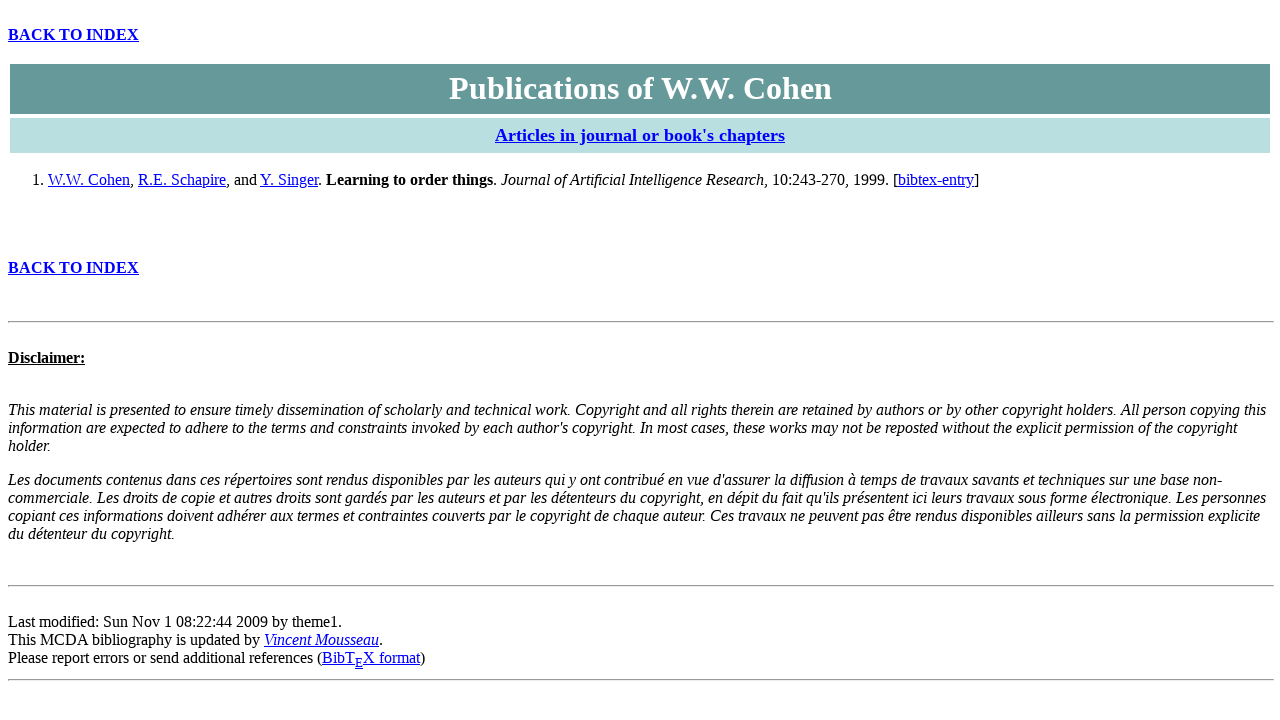

--- FILE ---
content_type: text/html
request_url: https://www.lamsade.dauphine.fr/mcda/biblio/Author/COHEN-WW.html
body_size: 1521
content:
<html>

<head>
<title>
Publications of W.W. Cohen</title>
<META http-equiv="Content-Type" content="text/html; charset=ISO-8859-1">
<META name="keywords" lang="en" content="bibtex2html, bibliography, article, report">
<META name="GENERATOR" content="bibtex2html 2.00">
</head>
<body bgcolor="#FFFFFF" link="blue" alink="blue" vlink="blue">


<br>
<A HREF="../index.html"><b> BACK TO INDEX </b></A>
<br><br>


<TABLE width="100%">
<TR><TD height="50" bgcolor="#669999" align=center>
<B><FONT SIZE=6 color="#FFFFFF" FACE="times">
Publications of W.W. Cohen
</font></b>
</TD></TR>
</TABLE>


<TABLE width="100%">
<TR><TD height="35"  align=center valign=center bgcolor="#badfe1">
<b><font size=4 FACE="times">
<A href="../Category/articles.html">Articles in journal or book's chapters</A>

</font></b>
</TD></TR>
</TABLE>


<ol>

<li>
<A NAME="CohenSchapireSinger99"></a><A href="../Author/COHEN-WW.html">W.W. Cohen</A>,
<A href="../Author/SCHAPIRE-RE.html">R.E. Schapire</A>,
 and <A href="../Author/SINGER-Y.html">Y. Singer</A>.
<b>Learning to order things</b>.
<i>Journal of Artificial Intelligence Research</i>,
10:243-270,
1999.
[<a href="../Year/1999.complete.html#CohenSchapireSinger99">bibtex-entry</a>]
</li>
<br><br>


</ol>

<br>
<A HREF="../index.html"><b> BACK TO INDEX </b></A>
<br><br>


<br><hr size="2" width="100%"><br>

<u><b>Disclaimer:</b></u><br><br>
<p><em>
This material is presented to ensure timely dissemination of
scholarly and technical work. Copyright and all rights therein
are retained by authors or by other copyright holders.
All person copying this information are expected to adhere to
the terms and constraints invoked by each author's copyright.
In most cases, these works may not be reposted
without the explicit permission of the copyright holder.

</em></p>
<p><em>
Les documents contenus dans ces répertoires sont rendus disponibles
par les auteurs qui y ont contribué en vue d'assurer la diffusion
à temps de travaux savants et techniques sur une base non-commerciale.
Les droits de copie et autres droits sont gardés par les auteurs
et par les détenteurs du copyright, en dépit du fait qu'ils présentent
ici leurs travaux sous forme électronique. Les personnes copiant ces
informations doivent adhérer aux termes et contraintes couverts par
le copyright de chaque auteur. Ces travaux ne peuvent pas être
rendus disponibles ailleurs sans la permission explicite du détenteur
du copyright.

</em></p>

<br><hr size="2" width="100%"><br>

Last modified: Sun Nov  1 08:22:44 2009

 by theme1. <br>This MCDA bibliography is updated by <a href="mailto:mousseau@lamsade.dauphine.fr"><em>Vincent Mousseau</em></a>. <br> 
  Please report errors or send additional references (<A HREF="http://newton.ex.ac.uk/tex/pack/bibtex/btxdoc/btxdoc.html">BibT<sub>E</sub>X format</A>)
<br><hr size="2" width="100%"><br>

<p>This document was translated from BibT<sub>E</sub>X by
<a href="http://www-sop.inria.fr/epidaure/personnel/malandain/codes/bibtex2html.html"><em>bibtex2html</em></a>
by Grégoire Malandain
</p> 


</body>


</html>
